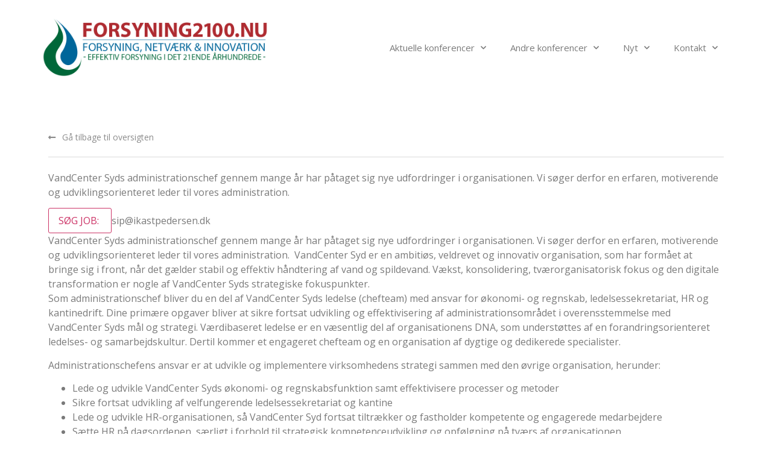

--- FILE ---
content_type: text/html; charset=UTF-8
request_url: https://forsyning2100.nu/ledelse-udvikling-effektivisering/
body_size: 12831
content:
<!doctype html>
<html lang="en-US">
<head>
<meta charset="UTF-8">
<meta name="viewport" content="width=device-width, initial-scale=1">
<link rel="profile" href="http://gmpg.org/xfn/11">
<meta name='robots' content='index, follow, max-image-preview:large, max-snippet:-1, max-video-preview:-1' />
<!-- This site is optimized with the Yoast SEO plugin v20.13 - https://yoast.com/wordpress/plugins/seo/ -->
<title>Ledelse - udvikling - effektivisering - Forsyning2100</title>
<link rel="canonical" href="https://forsyning2100.nu/ledelse-udvikling-effektivisering/" />
<meta property="og:locale" content="en_US" />
<meta property="og:type" content="article" />
<meta property="og:title" content="Ledelse - udvikling - effektivisering - Forsyning2100" />
<meta property="og:description" content="VandCenter Syds administrationschef gennem mange år har påtaget sig nye udfordringer i organisationen. Vi søger derfor en erfaren, motiverende og udviklingsorienteret leder til vores administration. SØG JOB: sip@ikastpedersen.dk VandCenter Syds administrationschef gennem mange år har påtaget sig nye udfordringer i organisationen. Vi søger derfor en erfaren, motiverende og udviklingsorienteret leder til vores administration.  VandCenter Syd er [&hellip;]" />
<meta property="og:url" content="https://forsyning2100.nu/ledelse-udvikling-effektivisering/" />
<meta property="og:site_name" content="Forsyning2100" />
<meta property="article:published_time" content="2019-04-07T14:44:52+00:00" />
<meta property="og:image" content="https://forsyning2100.nu/wp-content/uploads/2019/04/water-839590__340.jpg" />
<meta property="og:image:width" content="513" />
<meta property="og:image:height" content="340" />
<meta property="og:image:type" content="image/jpeg" />
<meta name="author" content="ken@forsyning2100.nu" />
<meta name="twitter:card" content="summary_large_image" />
<meta name="twitter:label1" content="Written by" />
<meta name="twitter:data1" content="ken@forsyning2100.nu" />
<meta name="twitter:label2" content="Est. reading time" />
<meta name="twitter:data2" content="3 minutes" />
<script type="application/ld+json" class="yoast-schema-graph">{"@context":"https://schema.org","@graph":[{"@type":"WebPage","@id":"https://forsyning2100.nu/ledelse-udvikling-effektivisering/","url":"https://forsyning2100.nu/ledelse-udvikling-effektivisering/","name":"Ledelse - udvikling - effektivisering - Forsyning2100","isPartOf":{"@id":"https://forsyning2100.nu/#website"},"primaryImageOfPage":{"@id":"https://forsyning2100.nu/ledelse-udvikling-effektivisering/#primaryimage"},"image":{"@id":"https://forsyning2100.nu/ledelse-udvikling-effektivisering/#primaryimage"},"thumbnailUrl":"https://forsyning2100.nu/wp-content/uploads/2019/04/water-839590__340.jpg","datePublished":"2019-04-07T14:44:52+00:00","dateModified":"2019-04-07T14:44:52+00:00","author":{"@id":"https://forsyning2100.nu/#/schema/person/ca80d0601d8541e52d032816ed6055ec"},"breadcrumb":{"@id":"https://forsyning2100.nu/ledelse-udvikling-effektivisering/#breadcrumb"},"inLanguage":"en-US","potentialAction":[{"@type":"ReadAction","target":["https://forsyning2100.nu/ledelse-udvikling-effektivisering/"]}]},{"@type":"ImageObject","inLanguage":"en-US","@id":"https://forsyning2100.nu/ledelse-udvikling-effektivisering/#primaryimage","url":"https://forsyning2100.nu/wp-content/uploads/2019/04/water-839590__340.jpg","contentUrl":"https://forsyning2100.nu/wp-content/uploads/2019/04/water-839590__340.jpg","width":513,"height":340},{"@type":"BreadcrumbList","@id":"https://forsyning2100.nu/ledelse-udvikling-effektivisering/#breadcrumb","itemListElement":[{"@type":"ListItem","position":1,"name":"Home","item":"https://forsyning2100.nu/"},{"@type":"ListItem","position":2,"name":"Ledelse &#8211; udvikling &#8211; effektivisering"}]},{"@type":"WebSite","@id":"https://forsyning2100.nu/#website","url":"https://forsyning2100.nu/","name":"Forsyning2100","description":"Forsyning, netværk &amp; innovation","potentialAction":[{"@type":"SearchAction","target":{"@type":"EntryPoint","urlTemplate":"https://forsyning2100.nu/?s={search_term_string}"},"query-input":"required name=search_term_string"}],"inLanguage":"en-US"},{"@type":"Person","@id":"https://forsyning2100.nu/#/schema/person/ca80d0601d8541e52d032816ed6055ec","name":"ken@forsyning2100.nu","image":{"@type":"ImageObject","inLanguage":"en-US","@id":"https://forsyning2100.nu/#/schema/person/image/","url":"https://secure.gravatar.com/avatar/?s=96&d=mm&r=g","contentUrl":"https://secure.gravatar.com/avatar/?s=96&d=mm&r=g","caption":"ken@forsyning2100.nu"},"url":"https://forsyning2100.nu/author/kengreatly-dk/"}]}</script>
<!-- / Yoast SEO plugin. -->
<link rel="alternate" type="application/rss+xml" title="Forsyning2100 &raquo; Feed" href="https://forsyning2100.nu/feed/" />
<link rel="alternate" type="application/rss+xml" title="Forsyning2100 &raquo; Comments Feed" href="https://forsyning2100.nu/comments/feed/" />
<script type="text/javascript">
window._wpemojiSettings = {"baseUrl":"https:\/\/s.w.org\/images\/core\/emoji\/14.0.0\/72x72\/","ext":".png","svgUrl":"https:\/\/s.w.org\/images\/core\/emoji\/14.0.0\/svg\/","svgExt":".svg","source":{"concatemoji":"https:\/\/forsyning2100.nu\/wp-includes\/js\/wp-emoji-release.min.js?ver=6.3.5"}};
/*! This file is auto-generated */
!function(i,n){var o,s,e;function c(e){try{var t={supportTests:e,timestamp:(new Date).valueOf()};sessionStorage.setItem(o,JSON.stringify(t))}catch(e){}}function p(e,t,n){e.clearRect(0,0,e.canvas.width,e.canvas.height),e.fillText(t,0,0);var t=new Uint32Array(e.getImageData(0,0,e.canvas.width,e.canvas.height).data),r=(e.clearRect(0,0,e.canvas.width,e.canvas.height),e.fillText(n,0,0),new Uint32Array(e.getImageData(0,0,e.canvas.width,e.canvas.height).data));return t.every(function(e,t){return e===r[t]})}function u(e,t,n){switch(t){case"flag":return n(e,"\ud83c\udff3\ufe0f\u200d\u26a7\ufe0f","\ud83c\udff3\ufe0f\u200b\u26a7\ufe0f")?!1:!n(e,"\ud83c\uddfa\ud83c\uddf3","\ud83c\uddfa\u200b\ud83c\uddf3")&&!n(e,"\ud83c\udff4\udb40\udc67\udb40\udc62\udb40\udc65\udb40\udc6e\udb40\udc67\udb40\udc7f","\ud83c\udff4\u200b\udb40\udc67\u200b\udb40\udc62\u200b\udb40\udc65\u200b\udb40\udc6e\u200b\udb40\udc67\u200b\udb40\udc7f");case"emoji":return!n(e,"\ud83e\udef1\ud83c\udffb\u200d\ud83e\udef2\ud83c\udfff","\ud83e\udef1\ud83c\udffb\u200b\ud83e\udef2\ud83c\udfff")}return!1}function f(e,t,n){var r="undefined"!=typeof WorkerGlobalScope&&self instanceof WorkerGlobalScope?new OffscreenCanvas(300,150):i.createElement("canvas"),a=r.getContext("2d",{willReadFrequently:!0}),o=(a.textBaseline="top",a.font="600 32px Arial",{});return e.forEach(function(e){o[e]=t(a,e,n)}),o}function t(e){var t=i.createElement("script");t.src=e,t.defer=!0,i.head.appendChild(t)}"undefined"!=typeof Promise&&(o="wpEmojiSettingsSupports",s=["flag","emoji"],n.supports={everything:!0,everythingExceptFlag:!0},e=new Promise(function(e){i.addEventListener("DOMContentLoaded",e,{once:!0})}),new Promise(function(t){var n=function(){try{var e=JSON.parse(sessionStorage.getItem(o));if("object"==typeof e&&"number"==typeof e.timestamp&&(new Date).valueOf()<e.timestamp+604800&&"object"==typeof e.supportTests)return e.supportTests}catch(e){}return null}();if(!n){if("undefined"!=typeof Worker&&"undefined"!=typeof OffscreenCanvas&&"undefined"!=typeof URL&&URL.createObjectURL&&"undefined"!=typeof Blob)try{var e="postMessage("+f.toString()+"("+[JSON.stringify(s),u.toString(),p.toString()].join(",")+"));",r=new Blob([e],{type:"text/javascript"}),a=new Worker(URL.createObjectURL(r),{name:"wpTestEmojiSupports"});return void(a.onmessage=function(e){c(n=e.data),a.terminate(),t(n)})}catch(e){}c(n=f(s,u,p))}t(n)}).then(function(e){for(var t in e)n.supports[t]=e[t],n.supports.everything=n.supports.everything&&n.supports[t],"flag"!==t&&(n.supports.everythingExceptFlag=n.supports.everythingExceptFlag&&n.supports[t]);n.supports.everythingExceptFlag=n.supports.everythingExceptFlag&&!n.supports.flag,n.DOMReady=!1,n.readyCallback=function(){n.DOMReady=!0}}).then(function(){return e}).then(function(){var e;n.supports.everything||(n.readyCallback(),(e=n.source||{}).concatemoji?t(e.concatemoji):e.wpemoji&&e.twemoji&&(t(e.twemoji),t(e.wpemoji)))}))}((window,document),window._wpemojiSettings);
</script>
<style type="text/css">
img.wp-smiley,
img.emoji {
display: inline !important;
border: none !important;
box-shadow: none !important;
height: 1em !important;
width: 1em !important;
margin: 0 0.07em !important;
vertical-align: -0.1em !important;
background: none !important;
padding: 0 !important;
}
</style>
<link rel='stylesheet' id='wp-block-library-css' href='//forsyning2100.nu/wp-content/cache/wpfc-minified/8n9w7wq9/bq01h.css' type='text/css' media='all' />
<style id='classic-theme-styles-inline-css' type='text/css'>
/*! This file is auto-generated */
.wp-block-button__link{color:#fff;background-color:#32373c;border-radius:9999px;box-shadow:none;text-decoration:none;padding:calc(.667em + 2px) calc(1.333em + 2px);font-size:1.125em}.wp-block-file__button{background:#32373c;color:#fff;text-decoration:none}
</style>
<style id='global-styles-inline-css' type='text/css'>
body{--wp--preset--color--black: #000000;--wp--preset--color--cyan-bluish-gray: #abb8c3;--wp--preset--color--white: #ffffff;--wp--preset--color--pale-pink: #f78da7;--wp--preset--color--vivid-red: #cf2e2e;--wp--preset--color--luminous-vivid-orange: #ff6900;--wp--preset--color--luminous-vivid-amber: #fcb900;--wp--preset--color--light-green-cyan: #7bdcb5;--wp--preset--color--vivid-green-cyan: #00d084;--wp--preset--color--pale-cyan-blue: #8ed1fc;--wp--preset--color--vivid-cyan-blue: #0693e3;--wp--preset--color--vivid-purple: #9b51e0;--wp--preset--gradient--vivid-cyan-blue-to-vivid-purple: linear-gradient(135deg,rgba(6,147,227,1) 0%,rgb(155,81,224) 100%);--wp--preset--gradient--light-green-cyan-to-vivid-green-cyan: linear-gradient(135deg,rgb(122,220,180) 0%,rgb(0,208,130) 100%);--wp--preset--gradient--luminous-vivid-amber-to-luminous-vivid-orange: linear-gradient(135deg,rgba(252,185,0,1) 0%,rgba(255,105,0,1) 100%);--wp--preset--gradient--luminous-vivid-orange-to-vivid-red: linear-gradient(135deg,rgba(255,105,0,1) 0%,rgb(207,46,46) 100%);--wp--preset--gradient--very-light-gray-to-cyan-bluish-gray: linear-gradient(135deg,rgb(238,238,238) 0%,rgb(169,184,195) 100%);--wp--preset--gradient--cool-to-warm-spectrum: linear-gradient(135deg,rgb(74,234,220) 0%,rgb(151,120,209) 20%,rgb(207,42,186) 40%,rgb(238,44,130) 60%,rgb(251,105,98) 80%,rgb(254,248,76) 100%);--wp--preset--gradient--blush-light-purple: linear-gradient(135deg,rgb(255,206,236) 0%,rgb(152,150,240) 100%);--wp--preset--gradient--blush-bordeaux: linear-gradient(135deg,rgb(254,205,165) 0%,rgb(254,45,45) 50%,rgb(107,0,62) 100%);--wp--preset--gradient--luminous-dusk: linear-gradient(135deg,rgb(255,203,112) 0%,rgb(199,81,192) 50%,rgb(65,88,208) 100%);--wp--preset--gradient--pale-ocean: linear-gradient(135deg,rgb(255,245,203) 0%,rgb(182,227,212) 50%,rgb(51,167,181) 100%);--wp--preset--gradient--electric-grass: linear-gradient(135deg,rgb(202,248,128) 0%,rgb(113,206,126) 100%);--wp--preset--gradient--midnight: linear-gradient(135deg,rgb(2,3,129) 0%,rgb(40,116,252) 100%);--wp--preset--font-size--small: 13px;--wp--preset--font-size--medium: 20px;--wp--preset--font-size--large: 36px;--wp--preset--font-size--x-large: 42px;--wp--preset--spacing--20: 0.44rem;--wp--preset--spacing--30: 0.67rem;--wp--preset--spacing--40: 1rem;--wp--preset--spacing--50: 1.5rem;--wp--preset--spacing--60: 2.25rem;--wp--preset--spacing--70: 3.38rem;--wp--preset--spacing--80: 5.06rem;--wp--preset--shadow--natural: 6px 6px 9px rgba(0, 0, 0, 0.2);--wp--preset--shadow--deep: 12px 12px 50px rgba(0, 0, 0, 0.4);--wp--preset--shadow--sharp: 6px 6px 0px rgba(0, 0, 0, 0.2);--wp--preset--shadow--outlined: 6px 6px 0px -3px rgba(255, 255, 255, 1), 6px 6px rgba(0, 0, 0, 1);--wp--preset--shadow--crisp: 6px 6px 0px rgba(0, 0, 0, 1);}:where(.is-layout-flex){gap: 0.5em;}:where(.is-layout-grid){gap: 0.5em;}body .is-layout-flow > .alignleft{float: left;margin-inline-start: 0;margin-inline-end: 2em;}body .is-layout-flow > .alignright{float: right;margin-inline-start: 2em;margin-inline-end: 0;}body .is-layout-flow > .aligncenter{margin-left: auto !important;margin-right: auto !important;}body .is-layout-constrained > .alignleft{float: left;margin-inline-start: 0;margin-inline-end: 2em;}body .is-layout-constrained > .alignright{float: right;margin-inline-start: 2em;margin-inline-end: 0;}body .is-layout-constrained > .aligncenter{margin-left: auto !important;margin-right: auto !important;}body .is-layout-constrained > :where(:not(.alignleft):not(.alignright):not(.alignfull)){max-width: var(--wp--style--global--content-size);margin-left: auto !important;margin-right: auto !important;}body .is-layout-constrained > .alignwide{max-width: var(--wp--style--global--wide-size);}body .is-layout-flex{display: flex;}body .is-layout-flex{flex-wrap: wrap;align-items: center;}body .is-layout-flex > *{margin: 0;}body .is-layout-grid{display: grid;}body .is-layout-grid > *{margin: 0;}:where(.wp-block-columns.is-layout-flex){gap: 2em;}:where(.wp-block-columns.is-layout-grid){gap: 2em;}:where(.wp-block-post-template.is-layout-flex){gap: 1.25em;}:where(.wp-block-post-template.is-layout-grid){gap: 1.25em;}.has-black-color{color: var(--wp--preset--color--black) !important;}.has-cyan-bluish-gray-color{color: var(--wp--preset--color--cyan-bluish-gray) !important;}.has-white-color{color: var(--wp--preset--color--white) !important;}.has-pale-pink-color{color: var(--wp--preset--color--pale-pink) !important;}.has-vivid-red-color{color: var(--wp--preset--color--vivid-red) !important;}.has-luminous-vivid-orange-color{color: var(--wp--preset--color--luminous-vivid-orange) !important;}.has-luminous-vivid-amber-color{color: var(--wp--preset--color--luminous-vivid-amber) !important;}.has-light-green-cyan-color{color: var(--wp--preset--color--light-green-cyan) !important;}.has-vivid-green-cyan-color{color: var(--wp--preset--color--vivid-green-cyan) !important;}.has-pale-cyan-blue-color{color: var(--wp--preset--color--pale-cyan-blue) !important;}.has-vivid-cyan-blue-color{color: var(--wp--preset--color--vivid-cyan-blue) !important;}.has-vivid-purple-color{color: var(--wp--preset--color--vivid-purple) !important;}.has-black-background-color{background-color: var(--wp--preset--color--black) !important;}.has-cyan-bluish-gray-background-color{background-color: var(--wp--preset--color--cyan-bluish-gray) !important;}.has-white-background-color{background-color: var(--wp--preset--color--white) !important;}.has-pale-pink-background-color{background-color: var(--wp--preset--color--pale-pink) !important;}.has-vivid-red-background-color{background-color: var(--wp--preset--color--vivid-red) !important;}.has-luminous-vivid-orange-background-color{background-color: var(--wp--preset--color--luminous-vivid-orange) !important;}.has-luminous-vivid-amber-background-color{background-color: var(--wp--preset--color--luminous-vivid-amber) !important;}.has-light-green-cyan-background-color{background-color: var(--wp--preset--color--light-green-cyan) !important;}.has-vivid-green-cyan-background-color{background-color: var(--wp--preset--color--vivid-green-cyan) !important;}.has-pale-cyan-blue-background-color{background-color: var(--wp--preset--color--pale-cyan-blue) !important;}.has-vivid-cyan-blue-background-color{background-color: var(--wp--preset--color--vivid-cyan-blue) !important;}.has-vivid-purple-background-color{background-color: var(--wp--preset--color--vivid-purple) !important;}.has-black-border-color{border-color: var(--wp--preset--color--black) !important;}.has-cyan-bluish-gray-border-color{border-color: var(--wp--preset--color--cyan-bluish-gray) !important;}.has-white-border-color{border-color: var(--wp--preset--color--white) !important;}.has-pale-pink-border-color{border-color: var(--wp--preset--color--pale-pink) !important;}.has-vivid-red-border-color{border-color: var(--wp--preset--color--vivid-red) !important;}.has-luminous-vivid-orange-border-color{border-color: var(--wp--preset--color--luminous-vivid-orange) !important;}.has-luminous-vivid-amber-border-color{border-color: var(--wp--preset--color--luminous-vivid-amber) !important;}.has-light-green-cyan-border-color{border-color: var(--wp--preset--color--light-green-cyan) !important;}.has-vivid-green-cyan-border-color{border-color: var(--wp--preset--color--vivid-green-cyan) !important;}.has-pale-cyan-blue-border-color{border-color: var(--wp--preset--color--pale-cyan-blue) !important;}.has-vivid-cyan-blue-border-color{border-color: var(--wp--preset--color--vivid-cyan-blue) !important;}.has-vivid-purple-border-color{border-color: var(--wp--preset--color--vivid-purple) !important;}.has-vivid-cyan-blue-to-vivid-purple-gradient-background{background: var(--wp--preset--gradient--vivid-cyan-blue-to-vivid-purple) !important;}.has-light-green-cyan-to-vivid-green-cyan-gradient-background{background: var(--wp--preset--gradient--light-green-cyan-to-vivid-green-cyan) !important;}.has-luminous-vivid-amber-to-luminous-vivid-orange-gradient-background{background: var(--wp--preset--gradient--luminous-vivid-amber-to-luminous-vivid-orange) !important;}.has-luminous-vivid-orange-to-vivid-red-gradient-background{background: var(--wp--preset--gradient--luminous-vivid-orange-to-vivid-red) !important;}.has-very-light-gray-to-cyan-bluish-gray-gradient-background{background: var(--wp--preset--gradient--very-light-gray-to-cyan-bluish-gray) !important;}.has-cool-to-warm-spectrum-gradient-background{background: var(--wp--preset--gradient--cool-to-warm-spectrum) !important;}.has-blush-light-purple-gradient-background{background: var(--wp--preset--gradient--blush-light-purple) !important;}.has-blush-bordeaux-gradient-background{background: var(--wp--preset--gradient--blush-bordeaux) !important;}.has-luminous-dusk-gradient-background{background: var(--wp--preset--gradient--luminous-dusk) !important;}.has-pale-ocean-gradient-background{background: var(--wp--preset--gradient--pale-ocean) !important;}.has-electric-grass-gradient-background{background: var(--wp--preset--gradient--electric-grass) !important;}.has-midnight-gradient-background{background: var(--wp--preset--gradient--midnight) !important;}.has-small-font-size{font-size: var(--wp--preset--font-size--small) !important;}.has-medium-font-size{font-size: var(--wp--preset--font-size--medium) !important;}.has-large-font-size{font-size: var(--wp--preset--font-size--large) !important;}.has-x-large-font-size{font-size: var(--wp--preset--font-size--x-large) !important;}
.wp-block-navigation a:where(:not(.wp-element-button)){color: inherit;}
:where(.wp-block-post-template.is-layout-flex){gap: 1.25em;}:where(.wp-block-post-template.is-layout-grid){gap: 1.25em;}
:where(.wp-block-columns.is-layout-flex){gap: 2em;}:where(.wp-block-columns.is-layout-grid){gap: 2em;}
.wp-block-pullquote{font-size: 1.5em;line-height: 1.6;}
</style>
<link rel='stylesheet' id='hello-elementor-css' href='//forsyning2100.nu/wp-content/cache/wpfc-minified/nk1qp3i/bq01h.css' type='text/css' media='all' />
<link rel='stylesheet' id='hello-elementor-theme-style-css' href='//forsyning2100.nu/wp-content/cache/wpfc-minified/2pmdeemv/bq01h.css' type='text/css' media='all' />
<link rel='stylesheet' id='elementor-icons-css' href='//forsyning2100.nu/wp-content/cache/wpfc-minified/e5af9fr0/bq01h.css' type='text/css' media='all' />
<link rel='stylesheet' id='elementor-frontend-css' href='//forsyning2100.nu/wp-content/cache/wpfc-minified/9kmai2n5/bq01h.css' type='text/css' media='all' />
<link rel='stylesheet' id='swiper-css' href='//forsyning2100.nu/wp-content/cache/wpfc-minified/er7dz1yx/bq01h.css' type='text/css' media='all' />
<link rel='stylesheet' id='elementor-post-10-css' href='https://forsyning2100.nu/wp-content/uploads/elementor/css/post-10.css?ver=1717704304' type='text/css' media='all' />
<link rel='stylesheet' id='elementor-pro-css' href='//forsyning2100.nu/wp-content/cache/wpfc-minified/2c7tt6qu/bq01h.css' type='text/css' media='all' />
<link rel='stylesheet' id='elementor-global-css' href='//forsyning2100.nu/wp-content/cache/wpfc-minified/7abk363k/bq01h.css' type='text/css' media='all' />
<link rel='stylesheet' id='elementor-post-9-css' href='https://forsyning2100.nu/wp-content/uploads/elementor/css/post-9.css?ver=1695961043' type='text/css' media='all' />
<link rel='stylesheet' id='elementor-post-53-css' href='https://forsyning2100.nu/wp-content/uploads/elementor/css/post-53.css?ver=1717708899' type='text/css' media='all' />
<link rel='stylesheet' id='elementor-post-3717-css' href='https://forsyning2100.nu/wp-content/uploads/elementor/css/post-3717.css?ver=1695961240' type='text/css' media='all' />
<link rel='stylesheet' id='elementor-post-3666-css' href='https://forsyning2100.nu/wp-content/uploads/elementor/css/post-3666.css?ver=1695961043' type='text/css' media='all' />
<link rel='stylesheet' id='ecs-styles-css' href='//forsyning2100.nu/wp-content/cache/wpfc-minified/kxwyyskb/bq01h.css' type='text/css' media='all' />
<link rel='stylesheet' id='google-fonts-1-css' href='https://fonts.googleapis.com/css?family=Roboto%3A100%2C100italic%2C200%2C200italic%2C300%2C300italic%2C400%2C400italic%2C500%2C500italic%2C600%2C600italic%2C700%2C700italic%2C800%2C800italic%2C900%2C900italic%7CRoboto+Slab%3A100%2C100italic%2C200%2C200italic%2C300%2C300italic%2C400%2C400italic%2C500%2C500italic%2C600%2C600italic%2C700%2C700italic%2C800%2C800italic%2C900%2C900italic%7COpen+Sans%3A100%2C100italic%2C200%2C200italic%2C300%2C300italic%2C400%2C400italic%2C500%2C500italic%2C600%2C600italic%2C700%2C700italic%2C800%2C800italic%2C900%2C900italic&#038;display=auto&#038;ver=6.3.5' type='text/css' media='all' />
<link rel='stylesheet' id='elementor-icons-shared-0-css' href='//forsyning2100.nu/wp-content/cache/wpfc-minified/jmwdid86/bq01h.css' type='text/css' media='all' />
<link rel='stylesheet' id='elementor-icons-fa-solid-css' href='//forsyning2100.nu/wp-content/cache/wpfc-minified/2miq07s/bq01h.css' type='text/css' media='all' />
<link rel='stylesheet' id='elementor-icons-fa-brands-css' href='//forsyning2100.nu/wp-content/cache/wpfc-minified/23g2khp2/bq01h.css' type='text/css' media='all' />
<link rel="preconnect" href="https://fonts.gstatic.com/" crossorigin><script type='text/javascript' src='https://forsyning2100.nu/wp-includes/js/jquery/jquery.min.js?ver=3.7.0' id='jquery-core-js'></script>
<script type='text/javascript' src='https://forsyning2100.nu/wp-includes/js/jquery/jquery-migrate.min.js?ver=3.4.1' id='jquery-migrate-js'></script>
<script type='text/javascript' id='ecs_ajax_load-js-extra'>
/* <![CDATA[ */
var ecs_ajax_params = {"ajaxurl":"https:\/\/forsyning2100.nu\/wp-admin\/admin-ajax.php","posts":"{\"page\":0,\"name\":\"ledelse-udvikling-effektivisering\",\"error\":\"\",\"m\":\"\",\"p\":0,\"post_parent\":\"\",\"subpost\":\"\",\"subpost_id\":\"\",\"attachment\":\"\",\"attachment_id\":0,\"pagename\":\"\",\"page_id\":0,\"second\":\"\",\"minute\":\"\",\"hour\":\"\",\"day\":0,\"monthnum\":0,\"year\":0,\"w\":0,\"category_name\":\"\",\"tag\":\"\",\"cat\":\"\",\"tag_id\":\"\",\"author\":\"\",\"author_name\":\"\",\"feed\":\"\",\"tb\":\"\",\"paged\":0,\"meta_key\":\"\",\"meta_value\":\"\",\"preview\":\"\",\"s\":\"\",\"sentence\":\"\",\"title\":\"\",\"fields\":\"\",\"menu_order\":\"\",\"embed\":\"\",\"category__in\":[],\"category__not_in\":[],\"category__and\":[],\"post__in\":[],\"post__not_in\":[],\"post_name__in\":[],\"tag__in\":[],\"tag__not_in\":[],\"tag__and\":[],\"tag_slug__in\":[],\"tag_slug__and\":[],\"post_parent__in\":[],\"post_parent__not_in\":[],\"author__in\":[],\"author__not_in\":[],\"search_columns\":[],\"post_type\":[\"post\",\"page\",\"e-landing-page\"],\"ignore_sticky_posts\":false,\"suppress_filters\":false,\"cache_results\":true,\"update_post_term_cache\":true,\"update_menu_item_cache\":false,\"lazy_load_term_meta\":true,\"update_post_meta_cache\":true,\"posts_per_page\":10,\"nopaging\":false,\"comments_per_page\":\"50\",\"no_found_rows\":false,\"order\":\"DESC\"}"};
/* ]]> */
</script>
<script type='text/javascript' src='https://forsyning2100.nu/wp-content/plugins/ele-custom-skin/assets/js/ecs_ajax_pagination.js?ver=3.1.7' id='ecs_ajax_load-js'></script>
<script type='text/javascript' src='https://forsyning2100.nu/wp-content/plugins/ele-custom-skin/assets/js/ecs.js?ver=3.1.7' id='ecs-script-js'></script>
<link rel="https://api.w.org/" href="https://forsyning2100.nu/wp-json/" /><link rel="alternate" type="application/json" href="https://forsyning2100.nu/wp-json/wp/v2/posts/2352" /><link rel="EditURI" type="application/rsd+xml" title="RSD" href="https://forsyning2100.nu/xmlrpc.php?rsd" />
<meta name="generator" content="WordPress 6.3.5" />
<link rel='shortlink' href='https://forsyning2100.nu/?p=2352' />
<link rel="alternate" type="application/json+oembed" href="https://forsyning2100.nu/wp-json/oembed/1.0/embed?url=https%3A%2F%2Fforsyning2100.nu%2Fledelse-udvikling-effektivisering%2F" />
<link rel="alternate" type="text/xml+oembed" href="https://forsyning2100.nu/wp-json/oembed/1.0/embed?url=https%3A%2F%2Fforsyning2100.nu%2Fledelse-udvikling-effektivisering%2F&#038;format=xml" />
<style> .ppw-ppf-input-container { background-color: !important; padding: px!important; border-radius: px!important; } .ppw-ppf-input-container div.ppw-ppf-headline { font-size: px!important; font-weight: !important; color: !important; } .ppw-ppf-input-container div.ppw-ppf-desc { font-size: px!important; font-weight: !important; color: !important; } .ppw-ppf-input-container label.ppw-pwd-label { font-size: px!important; font-weight: !important; color: !important; } div.ppwp-wrong-pw-error { font-size: px!important; font-weight: !important; color: #dc3232!important; background: !important; } .ppw-ppf-input-container input[type='submit'] { color: !important; background: !important; } .ppw-ppf-input-container input[type='submit']:hover { color: !important; background: !important; } .ppw-ppf-desc-below { font-size: px!important; font-weight: !important; color: !important; } </style>  <style> .ppw-form { background-color: !important; padding: px!important; border-radius: px!important; } .ppw-headline.ppw-pcp-pf-headline { font-size: px!important; font-weight: !important; color: !important; } .ppw-description.ppw-pcp-pf-desc { font-size: px!important; font-weight: !important; color: !important; } .ppw-pcp-pf-desc-above-btn { display: block; } .ppw-pcp-pf-desc-below-form { font-size: px!important; font-weight: !important; color: !important; } .ppw-input label.ppw-pcp-password-label { font-size: px!important; font-weight: !important; color: !important; } .ppw-form input[type='submit'] { color: !important; background: !important; } .ppw-form input[type='submit']:hover { color: !important; background: !important; } div.ppw-error.ppw-pcp-pf-error-msg { font-size: px!important; font-weight: !important; color: #dc3232!important; background: !important; } </style> <meta name="generator" content="Elementor 3.15.2; features: e_dom_optimization, e_optimized_assets_loading, additional_custom_breakpoints; settings: css_print_method-external, google_font-enabled, font_display-auto">
<link rel="icon" href="https://forsyning2100.nu/wp-content/uploads/2020/10/cropped-forsyning-tag-32x32.png" sizes="32x32" />
<link rel="icon" href="https://forsyning2100.nu/wp-content/uploads/2020/10/cropped-forsyning-tag-192x192.png" sizes="192x192" />
<link rel="apple-touch-icon" href="https://forsyning2100.nu/wp-content/uploads/2020/10/cropped-forsyning-tag-180x180.png" />
<meta name="msapplication-TileImage" content="https://forsyning2100.nu/wp-content/uploads/2020/10/cropped-forsyning-tag-270x270.png" />
<style id="wpforms-css-vars-root">
:root {
--wpforms-field-border-radius: 3px;
--wpforms-field-background-color: #ffffff;
--wpforms-field-border-color: rgba( 0, 0, 0, 0.25 );
--wpforms-field-text-color: rgba( 0, 0, 0, 0.7 );
--wpforms-label-color: rgba( 0, 0, 0, 0.85 );
--wpforms-label-sublabel-color: rgba( 0, 0, 0, 0.55 );
--wpforms-label-error-color: #d63637;
--wpforms-button-border-radius: 3px;
--wpforms-button-background-color: #066aab;
--wpforms-button-text-color: #ffffff;
--wpforms-field-size-input-height: 43px;
--wpforms-field-size-input-spacing: 15px;
--wpforms-field-size-font-size: 16px;
--wpforms-field-size-line-height: 19px;
--wpforms-field-size-padding-h: 14px;
--wpforms-field-size-checkbox-size: 16px;
--wpforms-field-size-sublabel-spacing: 5px;
--wpforms-field-size-icon-size: 1;
--wpforms-label-size-font-size: 16px;
--wpforms-label-size-line-height: 19px;
--wpforms-label-size-sublabel-font-size: 14px;
--wpforms-label-size-sublabel-line-height: 17px;
--wpforms-button-size-font-size: 17px;
--wpforms-button-size-height: 41px;
--wpforms-button-size-padding-h: 15px;
--wpforms-button-size-margin-top: 10px;
}
</style></head>
<body class="post-template-default single single-post postid-2352 single-format-standard elementor-default elementor-kit-10 elementor-page-3717">
<div data-elementor-type="header" data-elementor-id="9" class="elementor elementor-9 elementor-location-header" data-elementor-post-type="elementor_library">
<section class="elementor-section elementor-top-section elementor-element elementor-element-7b6a384 elementor-section-boxed elementor-section-height-default elementor-section-height-default" data-id="7b6a384" data-element_type="section">
<div class="elementor-container elementor-column-gap-default">
<div class="elementor-column elementor-col-100 elementor-top-column elementor-element elementor-element-56bb34a" data-id="56bb34a" data-element_type="column">
<div class="elementor-widget-wrap elementor-element-populated">
<div class="elementor-element elementor-element-610e289 elementor-widget elementor-widget-spacer" data-id="610e289" data-element_type="widget" data-widget_type="spacer.default">
<div class="elementor-widget-container">
<div class="elementor-spacer">
<div class="elementor-spacer-inner"></div>
</div>
</div>
</div>
</div>
</div>
</div>
</section>
<header class="elementor-section elementor-top-section elementor-element elementor-element-32354dd elementor-section-content-middle elementor-section-height-min-height elementor-section-boxed elementor-section-height-default elementor-section-items-middle" data-id="32354dd" data-element_type="section">
<div class="elementor-container elementor-column-gap-no">
<div class="elementor-column elementor-col-50 elementor-top-column elementor-element elementor-element-49faacb8" data-id="49faacb8" data-element_type="column">
<div class="elementor-widget-wrap elementor-element-populated">
<div class="elementor-element elementor-element-b04c97e elementor-widget elementor-widget-image" data-id="b04c97e" data-element_type="widget" data-widget_type="image.default">
<div class="elementor-widget-container">
<a href="https://forsyning2100.nu">
<img width="800" height="206" src="https://forsyning2100.nu/wp-content/uploads/2020/08/forsyning2100-logo.png" class="attachment-large size-large wp-image-24" alt="" srcset="https://forsyning2100.nu/wp-content/uploads/2020/08/forsyning2100-logo.png 868w, https://forsyning2100.nu/wp-content/uploads/2020/08/forsyning2100-logo-300x77.png 300w, https://forsyning2100.nu/wp-content/uploads/2020/08/forsyning2100-logo-768x198.png 768w" sizes="(max-width: 800px) 100vw, 800px" />								</a>
</div>
</div>
</div>
</div>
<div class="elementor-column elementor-col-50 elementor-top-column elementor-element elementor-element-2753439" data-id="2753439" data-element_type="column">
<div class="elementor-widget-wrap elementor-element-populated">
<div class="elementor-element elementor-element-7427504 elementor-hidden-desktop elementor-view-default elementor-widget elementor-widget-icon" data-id="7427504" data-element_type="widget" data-widget_type="icon.default">
<div class="elementor-widget-container">
<div class="elementor-icon-wrapper">
<a class="elementor-icon" href="#elementor-action%3Aaction%3Dpopup%3Aopen%26settings%3DeyJpZCI6IjM2NjYiLCJ0b2dnbGUiOmZhbHNlfQ%3D%3D">
<i aria-hidden="true" class="fas fa-bars"></i>			</a>
</div>
</div>
</div>
<div class="elementor-element elementor-element-576669c elementor-nav-menu__align-right elementor-hidden-tablet elementor-hidden-phone elementor-nav-menu--dropdown-tablet elementor-nav-menu__text-align-aside elementor-widget elementor-widget-nav-menu" data-id="576669c" data-element_type="widget" data-settings="{&quot;submenu_icon&quot;:{&quot;value&quot;:&quot;&lt;i class=\&quot;fas fa-chevron-down\&quot;&gt;&lt;\/i&gt;&quot;,&quot;library&quot;:&quot;fa-solid&quot;},&quot;layout&quot;:&quot;horizontal&quot;}" data-widget_type="nav-menu.default">
<div class="elementor-widget-container">
<nav class="elementor-nav-menu--main elementor-nav-menu__container elementor-nav-menu--layout-horizontal e--pointer-underline e--animation-grow">
<ul id="menu-1-576669c" class="elementor-nav-menu"><li class="menu-item menu-item-type-custom menu-item-object-custom menu-item-has-children menu-item-5027"><a href="#" class="elementor-item elementor-item-anchor">Aktuelle konferencer</a>
<ul class="sub-menu elementor-nav-menu--dropdown">
<li class="menu-item menu-item-type-custom menu-item-object-custom menu-item-5925"><a href="#" class="elementor-sub-item elementor-item-anchor">Info på vej</a></li>
</ul>
</li>
<li class="menu-item menu-item-type-custom menu-item-object-custom menu-item-has-children menu-item-5028"><a href="#" class="elementor-item elementor-item-anchor">Andre konferencer</a>
<ul class="sub-menu elementor-nav-menu--dropdown">
<li class="menu-item menu-item-type-post_type menu-item-object-page menu-item-5909"><a href="https://forsyning2100.nu/christiansborg-konferencen/" class="elementor-sub-item">Forsyningskonference &#8217;24</a></li>
<li class="menu-item menu-item-type-custom menu-item-object-custom menu-item-4985"><a target="_blank" rel="noopener" href="https://forsyning2100.nu/wp-content/uploads/2024/06/FINAL_ENERGIPOLITISK-ABNINGSDEBAT-2024-MAIL-.pdf" class="elementor-sub-item">Energipolitisk Åbningsdebat 2024</a></li>
</ul>
</li>
<li class="menu-item menu-item-type-post_type menu-item-object-page menu-item-has-children menu-item-397"><a href="https://forsyning2100.nu/nyheder/" class="elementor-item">Nyt</a>
<ul class="sub-menu elementor-nav-menu--dropdown">
<li class="menu-item menu-item-type-post_type menu-item-object-page menu-item-4368"><a href="https://forsyning2100.nu/nyheder/" class="elementor-sub-item">Nyheder</a></li>
<li class="menu-item menu-item-type-custom menu-item-object-custom menu-item-17"><a href="#" class="elementor-sub-item elementor-item-anchor">Effektive forsyninger (kommer senere)</a></li>
</ul>
</li>
<li class="menu-item menu-item-type-post_type menu-item-object-page menu-item-has-children menu-item-277"><a href="https://forsyning2100.nu/kontakt/" class="elementor-item">Kontakt</a>
<ul class="sub-menu elementor-nav-menu--dropdown">
<li class="menu-item menu-item-type-post_type menu-item-object-page menu-item-4366"><a href="https://forsyning2100.nu/om/" class="elementor-sub-item">Om Forsyning2100</a></li>
<li class="menu-item menu-item-type-post_type menu-item-object-page menu-item-4367"><a href="https://forsyning2100.nu/kontakt/" class="elementor-sub-item">Kontakt</a></li>
</ul>
</li>
</ul>			</nav>
<nav class="elementor-nav-menu--dropdown elementor-nav-menu__container" aria-hidden="true">
<ul id="menu-2-576669c" class="elementor-nav-menu"><li class="menu-item menu-item-type-custom menu-item-object-custom menu-item-has-children menu-item-5027"><a href="#" class="elementor-item elementor-item-anchor" tabindex="-1">Aktuelle konferencer</a>
<ul class="sub-menu elementor-nav-menu--dropdown">
<li class="menu-item menu-item-type-custom menu-item-object-custom menu-item-5925"><a href="#" class="elementor-sub-item elementor-item-anchor" tabindex="-1">Info på vej</a></li>
</ul>
</li>
<li class="menu-item menu-item-type-custom menu-item-object-custom menu-item-has-children menu-item-5028"><a href="#" class="elementor-item elementor-item-anchor" tabindex="-1">Andre konferencer</a>
<ul class="sub-menu elementor-nav-menu--dropdown">
<li class="menu-item menu-item-type-post_type menu-item-object-page menu-item-5909"><a href="https://forsyning2100.nu/christiansborg-konferencen/" class="elementor-sub-item" tabindex="-1">Forsyningskonference &#8217;24</a></li>
<li class="menu-item menu-item-type-custom menu-item-object-custom menu-item-4985"><a target="_blank" rel="noopener" href="https://forsyning2100.nu/wp-content/uploads/2024/06/FINAL_ENERGIPOLITISK-ABNINGSDEBAT-2024-MAIL-.pdf" class="elementor-sub-item" tabindex="-1">Energipolitisk Åbningsdebat 2024</a></li>
</ul>
</li>
<li class="menu-item menu-item-type-post_type menu-item-object-page menu-item-has-children menu-item-397"><a href="https://forsyning2100.nu/nyheder/" class="elementor-item" tabindex="-1">Nyt</a>
<ul class="sub-menu elementor-nav-menu--dropdown">
<li class="menu-item menu-item-type-post_type menu-item-object-page menu-item-4368"><a href="https://forsyning2100.nu/nyheder/" class="elementor-sub-item" tabindex="-1">Nyheder</a></li>
<li class="menu-item menu-item-type-custom menu-item-object-custom menu-item-17"><a href="#" class="elementor-sub-item elementor-item-anchor" tabindex="-1">Effektive forsyninger (kommer senere)</a></li>
</ul>
</li>
<li class="menu-item menu-item-type-post_type menu-item-object-page menu-item-has-children menu-item-277"><a href="https://forsyning2100.nu/kontakt/" class="elementor-item" tabindex="-1">Kontakt</a>
<ul class="sub-menu elementor-nav-menu--dropdown">
<li class="menu-item menu-item-type-post_type menu-item-object-page menu-item-4366"><a href="https://forsyning2100.nu/om/" class="elementor-sub-item" tabindex="-1">Om Forsyning2100</a></li>
<li class="menu-item menu-item-type-post_type menu-item-object-page menu-item-4367"><a href="https://forsyning2100.nu/kontakt/" class="elementor-sub-item" tabindex="-1">Kontakt</a></li>
</ul>
</li>
</ul>			</nav>
</div>
</div>
</div>
</div>
</div>
</header>
<section class="elementor-section elementor-top-section elementor-element elementor-element-f75f6c1 elementor-section-boxed elementor-section-height-default elementor-section-height-default" data-id="f75f6c1" data-element_type="section">
<div class="elementor-container elementor-column-gap-default">
<div class="elementor-column elementor-col-100 elementor-top-column elementor-element elementor-element-86c8484" data-id="86c8484" data-element_type="column">
<div class="elementor-widget-wrap elementor-element-populated">
<div class="elementor-element elementor-element-7fd2f41 elementor-widget elementor-widget-spacer" data-id="7fd2f41" data-element_type="widget" data-widget_type="spacer.default">
<div class="elementor-widget-container">
<div class="elementor-spacer">
<div class="elementor-spacer-inner"></div>
</div>
</div>
</div>
</div>
</div>
</div>
</section>
</div>
<div data-elementor-type="single-post" data-elementor-id="3717" class="elementor elementor-3717 elementor-location-single post-2352 post type-post status-publish format-standard has-post-thumbnail hentry category-jobboers" data-elementor-post-type="elementor_library">
<section class="elementor-section elementor-top-section elementor-element elementor-element-60bba89 elementor-section-boxed elementor-section-height-default elementor-section-height-default" data-id="60bba89" data-element_type="section">
<div class="elementor-container elementor-column-gap-default">
<div class="elementor-column elementor-col-100 elementor-top-column elementor-element elementor-element-68f026b" data-id="68f026b" data-element_type="column">
<div class="elementor-widget-wrap elementor-element-populated">
<div class="elementor-element elementor-element-513751e elementor-icon-list--layout-traditional elementor-list-item-link-full_width elementor-widget elementor-widget-icon-list" data-id="513751e" data-element_type="widget" data-widget_type="icon-list.default">
<div class="elementor-widget-container">
<ul class="elementor-icon-list-items">
<li class="elementor-icon-list-item">
<a href="https://forsyning2100.nu/nyheder/">
<span class="elementor-icon-list-icon">
<i aria-hidden="true" class="fas fa-long-arrow-alt-left"></i>						</span>
<span class="elementor-icon-list-text">Gå tilbage til oversigten</span>
</a>
</li>
</ul>
</div>
</div>
<div class="elementor-element elementor-element-eb44259 elementor-widget-divider--view-line elementor-widget elementor-widget-divider" data-id="eb44259" data-element_type="widget" data-widget_type="divider.default">
<div class="elementor-widget-container">
<div class="elementor-divider">
<span class="elementor-divider-separator">
</span>
</div>
</div>
</div>
</div>
</div>
</div>
</section>
<section class="elementor-section elementor-top-section elementor-element elementor-element-f4847d3 elementor-section-boxed elementor-section-height-default elementor-section-height-default" data-id="f4847d3" data-element_type="section">
<div class="elementor-container elementor-column-gap-default">
<div class="elementor-column elementor-col-100 elementor-top-column elementor-element elementor-element-7a6125e" data-id="7a6125e" data-element_type="column">
<div class="elementor-widget-wrap elementor-element-populated">
<div class="elementor-element elementor-element-55125db elementor-widget elementor-widget-theme-post-content" data-id="55125db" data-element_type="widget" data-widget_type="theme-post-content.default">
<div class="elementor-widget-container">
<p>VandCenter Syds administrationschef gennem mange år har påtaget sig nye udfordringer i organisationen. Vi søger derfor en erfaren, motiverende og udviklingsorienteret leder til vores administration.</p>
<div class="promotion-newsletter-signup"><button class="btn btn-default">SØG JOB: </button>sip@ikastpedersen.dk</div>
<div></div>
<div class="promotion-newsletter-signup">VandCenter Syds administrationschef gennem mange år har påtaget sig nye udfordringer i organisationen. Vi søger derfor en erfaren, motiverende og udviklingsorienteret leder til vores administration.  VandCenter Syd er en ambitiøs, veldrevet og innovativ organisation, som har formået at bringe sig i front, når det gælder stabil og effektiv håndtering af vand og spildevand. Vækst, konsolidering, tværorganisatorisk fokus og den digitale transformation er nogle af VandCenter Syds strategiske fokuspunkter.</div>
<p>Som administrationschef bliver du en del af VandCenter Syds ledelse (chefteam) med ansvar for økonomi- og regnskab, ledelsessekretariat, HR og kantinedrift. Dine primære opgaver bliver at sikre fortsat udvikling og effektivisering af administrationsområdet i overensstemmelse med VandCenter Syds mål og strategi. Værdibaseret ledelse er en væsentlig del af organisationens DNA, som understøttes af en forandringsorienteret ledelses- og samarbejdskultur. Dertil kommer et engageret chefteam og en organisation af dygtige og dedikerede specialister.</p>
<p>Administrationschefens ansvar er at udvikle og implementere virksomhedens strategi sammen med den øvrige organisation, herunder:</p>
<ul>
<li>Lede og udvikle VandCenter Syds økonomi- og regnskabsfunktion samt effektivisere processer og metoder</li>
<li>Sikre fortsat udvikling af velfungerende ledelsessekretariat og kantine</li>
<li>Lede og udvikle HR-organisationen, så VandCenter Syd fortsat tiltrækker og fastholder kompetente og engagerede medarbejdere</li>
<li>Sætte HR på dagsordenen, særligt i forhold til strategisk kompetenceudvikling og opfølgning på tværs af organisationen</li>
<li>Bidrage til fortsat udvikling og konsolidering af VandCenter Syds mål og strategi i samarbejde med det øvrige chefteam.</li>
</ul>
<p><b>Kvalifikationer</b></p>
<ul>
<li>Relevant uddannelse på kandidatniveau</li>
<li>Solid baggrund inden for ledelse og udvikling af medarbejdere og organisation, gerne på et værdibaseret grundlag</li>
<li>Blik for fremtidig kompetenceudvikling, særligt i forhold til den digitale transformation</li>
<li>Erfaring med ledelse af stabsfunktioner, der samarbejder på tværs af organisationen</li>
<li>Dansk og engelsk i skrift og tale.</li>
</ul>
<p><b>Din profil</b></p>
<ul>
<li>Ledelsesgeneralist, der tager ansvar og udfordrer konstruktivt</li>
<li>Digitalt mindset</li>
<li>Personlig integritet; du skaber tillid og respekt om din person</li>
<li>Mestrer balancen mellem at være innovativ og effektiv</li>
<li>Faciliterer samarbejde og processer på tværs af organisationen</li>
<li>Positiv, uformel med humoristisk sans.</li>
</ul>
<p><b>Vi tilbyder</b></p>
<ul>
<li>Samarbejde i en stærk og visionær ledelsesgruppe med en uformel tone</li>
<li>En stilling med mulighed for både faglig og personlig udvikling</li>
<li>Ledelse af administrationens engagerede og kompetente medarbejdere</li>
<li>Fleksibel arbejdstid, pensionsordning og attraktiv løn, der modsvarer dine kompetencer.</li>
</ul>
<p>Har du spørgsmål til stillingen, er du velkommen til at kontakte ekstern konsulent Søren Ikast Pedersen på telefon 2265 0112.</p>
<p>Rekrutteringsprocessen varetages ligeledes af ekstern konsulent Søren Ikast Pedersen. Send din ansøgning med relevante bilag på knappen &#8220;SØG JOB&#8221;<b>senest 25. april 2019 klokken 12.00.</b></p>
<div></div>
<div class="promotion-newsletter-signup"><button class="btn btn-default">SØG JOB </button>sip@ikastpedersen.dk</div>
<div></div>
<div class="promotion-newsletter-signup">VandCenter Syd er et af Danmarks største og ældste vandselskaber placeret i hjertet af Fyn. og Selskabet omsætter for 430 mio. kr. med anlægsinvesteringer for 250 mio. årligt og har ca. 200 engagerede og fagligt stærke medarbejdere, der leverer drikkevand af høj kvalitet, beskytter grundvandet, bidrager til innovative klimaløsninger og sørger for bæredygtig spildevandsrensning i Odense og på Nordfyn. Vores kultur hviler på kerneværdier, der fungerer som hjørnestenene i vores daglige arbejde &#8211; og som vi praktiserer værdibaseret ledelse ud fra. Vores vision er at være en god rollemodel både lokalt, nationalt og internationalt &#8211; og det er en målsætning, der forpligter.</div>
</div>
</div>
</div>
</div>
</div>
</section>
</div>
		<div data-elementor-type="footer" data-elementor-id="53" class="elementor elementor-53 elementor-location-footer" data-elementor-post-type="elementor_library">
<section class="elementor-section elementor-top-section elementor-element elementor-element-e51ee3b elementor-section-boxed elementor-section-height-default elementor-section-height-default" data-id="e51ee3b" data-element_type="section" data-settings="{&quot;background_background&quot;:&quot;classic&quot;}">
<div class="elementor-container elementor-column-gap-default">
<div class="elementor-column elementor-col-100 elementor-top-column elementor-element elementor-element-6df4e76" data-id="6df4e76" data-element_type="column">
<div class="elementor-widget-wrap elementor-element-populated">
<section class="elementor-section elementor-inner-section elementor-element elementor-element-c5506c1 elementor-section-boxed elementor-section-height-default elementor-section-height-default" data-id="c5506c1" data-element_type="section">
<div class="elementor-container elementor-column-gap-default">
<div class="elementor-column elementor-col-50 elementor-inner-column elementor-element elementor-element-a7a0eff" data-id="a7a0eff" data-element_type="column">
<div class="elementor-widget-wrap elementor-element-populated">
<div class="elementor-element elementor-element-dc6ec81 elementor-widget elementor-widget-heading" data-id="dc6ec81" data-element_type="widget" data-widget_type="heading.default">
<div class="elementor-widget-container">
<p class="elementor-heading-title elementor-size-default">Kontakt</p>		</div>
</div>
<div class="elementor-element elementor-element-c2639e8 elementor-icon-list--layout-traditional elementor-list-item-link-full_width elementor-widget elementor-widget-icon-list" data-id="c2639e8" data-element_type="widget" data-widget_type="icon-list.default">
<div class="elementor-widget-container">
<ul class="elementor-icon-list-items">
<li class="elementor-icon-list-item">
<a href="mailto:gn@udbudsmedia.dk">
<span class="elementor-icon-list-icon">
<i aria-hidden="true" class="fas fa-envelope"></i>						</span>
<span class="elementor-icon-list-text">gn@udbudsmedia.dk</span>
</a>
</li>
<li class="elementor-icon-list-item">
<a href="tel:26160494">
<span class="elementor-icon-list-icon">
<i aria-hidden="true" class="fas fa-phone"></i>						</span>
<span class="elementor-icon-list-text">26 16 04 94</span>
</a>
</li>
</ul>
</div>
</div>
</div>
</div>
<div class="elementor-column elementor-col-50 elementor-inner-column elementor-element elementor-element-9d3ad14" data-id="9d3ad14" data-element_type="column">
<div class="elementor-widget-wrap elementor-element-populated">
<div class="elementor-element elementor-element-cffc65f elementor-widget elementor-widget-heading" data-id="cffc65f" data-element_type="widget" data-widget_type="heading.default">
<div class="elementor-widget-container">
<p class="elementor-heading-title elementor-size-default">Bliv inspireret</p>		</div>
</div>
<div class="elementor-element elementor-element-3519933 elementor-icon-list--layout-traditional elementor-list-item-link-full_width elementor-widget elementor-widget-icon-list" data-id="3519933" data-element_type="widget" data-widget_type="icon-list.default">
<div class="elementor-widget-container">
<ul class="elementor-icon-list-items">
<li class="elementor-icon-list-item">
<a href="https://www.linkedin.com/in/gert-kyster-nielsen-482245/" target="_blank">
<span class="elementor-icon-list-icon">
<i aria-hidden="true" class="fab fa-linkedin"></i>						</span>
<span class="elementor-icon-list-text">Connect på LinkedIn</span>
</a>
</li>
</ul>
</div>
</div>
</div>
</div>
</div>
</section>
<div class="elementor-element elementor-element-377e533 elementor-widget elementor-widget-spacer" data-id="377e533" data-element_type="widget" data-widget_type="spacer.default">
<div class="elementor-widget-container">
<div class="elementor-spacer">
<div class="elementor-spacer-inner"></div>
</div>
</div>
</div>
<div class="elementor-element elementor-element-2401bd6 bund elementor-widget elementor-widget-text-editor" data-id="2401bd6" data-element_type="widget" data-widget_type="text-editor.default">
<div class="elementor-widget-container">
<p>© Forsyning2100.nu 2024 | Hjemmeside lavet af <a title="Ny hjemmeside lavet af Greatly" href="https://greatly.dk" target="_blank" rel="noopener">Greatly</a></p>						</div>
</div>
</div>
</div>
</div>
</section>
</div>
<div data-elementor-type="popup" data-elementor-id="3666" class="elementor elementor-3666 elementor-location-popup" data-elementor-settings="{&quot;a11y_navigation&quot;:&quot;yes&quot;,&quot;triggers&quot;:[],&quot;timing&quot;:[]}" data-elementor-post-type="elementor_library">
<section class="elementor-section elementor-top-section elementor-element elementor-element-10c76e6 elementor-section-boxed elementor-section-height-default elementor-section-height-default" data-id="10c76e6" data-element_type="section">
<div class="elementor-container elementor-column-gap-no">
<div class="elementor-column elementor-col-100 elementor-top-column elementor-element elementor-element-8f589d9" data-id="8f589d9" data-element_type="column">
<div class="elementor-widget-wrap elementor-element-populated">
<div class="elementor-element elementor-element-8db6f60 elementor-nav-menu__text-align-center elementor-widget elementor-widget-nav-menu" data-id="8db6f60" data-element_type="widget" data-settings="{&quot;layout&quot;:&quot;dropdown&quot;,&quot;submenu_icon&quot;:{&quot;value&quot;:&quot;&lt;i class=\&quot;fas fa-chevron-down\&quot;&gt;&lt;\/i&gt;&quot;,&quot;library&quot;:&quot;fa-solid&quot;}}" data-widget_type="nav-menu.default">
<div class="elementor-widget-container">
<nav class="elementor-nav-menu--dropdown elementor-nav-menu__container" aria-hidden="true">
<ul id="menu-2-8db6f60" class="elementor-nav-menu"><li class="menu-item menu-item-type-custom menu-item-object-custom menu-item-has-children menu-item-5027"><a href="#" class="elementor-item elementor-item-anchor" tabindex="-1">Aktuelle konferencer</a>
<ul class="sub-menu elementor-nav-menu--dropdown">
<li class="menu-item menu-item-type-custom menu-item-object-custom menu-item-5925"><a href="#" class="elementor-sub-item elementor-item-anchor" tabindex="-1">Info på vej</a></li>
</ul>
</li>
<li class="menu-item menu-item-type-custom menu-item-object-custom menu-item-has-children menu-item-5028"><a href="#" class="elementor-item elementor-item-anchor" tabindex="-1">Andre konferencer</a>
<ul class="sub-menu elementor-nav-menu--dropdown">
<li class="menu-item menu-item-type-post_type menu-item-object-page menu-item-5909"><a href="https://forsyning2100.nu/christiansborg-konferencen/" class="elementor-sub-item" tabindex="-1">Forsyningskonference &#8217;24</a></li>
<li class="menu-item menu-item-type-custom menu-item-object-custom menu-item-4985"><a target="_blank" rel="noopener" href="https://forsyning2100.nu/wp-content/uploads/2024/06/FINAL_ENERGIPOLITISK-ABNINGSDEBAT-2024-MAIL-.pdf" class="elementor-sub-item" tabindex="-1">Energipolitisk Åbningsdebat 2024</a></li>
</ul>
</li>
<li class="menu-item menu-item-type-post_type menu-item-object-page menu-item-has-children menu-item-397"><a href="https://forsyning2100.nu/nyheder/" class="elementor-item" tabindex="-1">Nyt</a>
<ul class="sub-menu elementor-nav-menu--dropdown">
<li class="menu-item menu-item-type-post_type menu-item-object-page menu-item-4368"><a href="https://forsyning2100.nu/nyheder/" class="elementor-sub-item" tabindex="-1">Nyheder</a></li>
<li class="menu-item menu-item-type-custom menu-item-object-custom menu-item-17"><a href="#" class="elementor-sub-item elementor-item-anchor" tabindex="-1">Effektive forsyninger (kommer senere)</a></li>
</ul>
</li>
<li class="menu-item menu-item-type-post_type menu-item-object-page menu-item-has-children menu-item-277"><a href="https://forsyning2100.nu/kontakt/" class="elementor-item" tabindex="-1">Kontakt</a>
<ul class="sub-menu elementor-nav-menu--dropdown">
<li class="menu-item menu-item-type-post_type menu-item-object-page menu-item-4366"><a href="https://forsyning2100.nu/om/" class="elementor-sub-item" tabindex="-1">Om Forsyning2100</a></li>
<li class="menu-item menu-item-type-post_type menu-item-object-page menu-item-4367"><a href="https://forsyning2100.nu/kontakt/" class="elementor-sub-item" tabindex="-1">Kontakt</a></li>
</ul>
</li>
</ul>			</nav>
</div>
</div>
</div>
</div>
</div>
</section>
</div>
<script type='text/javascript' src='https://forsyning2100.nu/wp-content/plugins/elementor-pro/assets/lib/smartmenus/jquery.smartmenus.min.js?ver=1.0.1' id='smartmenus-js'></script>
<script type='text/javascript' src='https://forsyning2100.nu/wp-content/plugins/elementor-pro/assets/js/webpack-pro.runtime.min.js?ver=3.15.1' id='elementor-pro-webpack-runtime-js'></script>
<script type='text/javascript' src='https://forsyning2100.nu/wp-content/plugins/elementor/assets/js/webpack.runtime.min.js?ver=3.15.2' id='elementor-webpack-runtime-js'></script>
<script type='text/javascript' src='https://forsyning2100.nu/wp-content/plugins/elementor/assets/js/frontend-modules.min.js?ver=3.15.2' id='elementor-frontend-modules-js'></script>
<script type='text/javascript' src='https://forsyning2100.nu/wp-includes/js/dist/vendor/wp-polyfill-inert.min.js?ver=3.1.2' id='wp-polyfill-inert-js'></script>
<script type='text/javascript' src='https://forsyning2100.nu/wp-includes/js/dist/vendor/regenerator-runtime.min.js?ver=0.13.11' id='regenerator-runtime-js'></script>
<script type='text/javascript' src='https://forsyning2100.nu/wp-includes/js/dist/vendor/wp-polyfill.min.js?ver=3.15.0' id='wp-polyfill-js'></script>
<script type='text/javascript' src='https://forsyning2100.nu/wp-includes/js/dist/hooks.min.js?ver=c6aec9a8d4e5a5d543a1' id='wp-hooks-js'></script>
<script type='text/javascript' src='https://forsyning2100.nu/wp-includes/js/dist/i18n.min.js?ver=7701b0c3857f914212ef' id='wp-i18n-js'></script>
<script id="wp-i18n-js-after" type="text/javascript">
wp.i18n.setLocaleData( { 'text direction\u0004ltr': [ 'ltr' ] } );
</script>
<script id="elementor-pro-frontend-js-before" type="text/javascript">
var ElementorProFrontendConfig = {"ajaxurl":"https:\/\/forsyning2100.nu\/wp-admin\/admin-ajax.php","nonce":"817ec9049f","urls":{"assets":"https:\/\/forsyning2100.nu\/wp-content\/plugins\/elementor-pro\/assets\/","rest":"https:\/\/forsyning2100.nu\/wp-json\/"},"shareButtonsNetworks":{"facebook":{"title":"Facebook","has_counter":true},"twitter":{"title":"Twitter"},"linkedin":{"title":"LinkedIn","has_counter":true},"pinterest":{"title":"Pinterest","has_counter":true},"reddit":{"title":"Reddit","has_counter":true},"vk":{"title":"VK","has_counter":true},"odnoklassniki":{"title":"OK","has_counter":true},"tumblr":{"title":"Tumblr"},"digg":{"title":"Digg"},"skype":{"title":"Skype"},"stumbleupon":{"title":"StumbleUpon","has_counter":true},"mix":{"title":"Mix"},"telegram":{"title":"Telegram"},"pocket":{"title":"Pocket","has_counter":true},"xing":{"title":"XING","has_counter":true},"whatsapp":{"title":"WhatsApp"},"email":{"title":"Email"},"print":{"title":"Print"}},"facebook_sdk":{"lang":"en_US","app_id":""},"lottie":{"defaultAnimationUrl":"https:\/\/forsyning2100.nu\/wp-content\/plugins\/elementor-pro\/modules\/lottie\/assets\/animations\/default.json"}};
</script>
<script type='text/javascript' src='https://forsyning2100.nu/wp-content/plugins/elementor-pro/assets/js/frontend.min.js?ver=3.15.1' id='elementor-pro-frontend-js'></script>
<script type='text/javascript' src='https://forsyning2100.nu/wp-content/plugins/elementor/assets/lib/waypoints/waypoints.min.js?ver=4.0.2' id='elementor-waypoints-js'></script>
<script type='text/javascript' src='https://forsyning2100.nu/wp-includes/js/jquery/ui/core.min.js?ver=1.13.2' id='jquery-ui-core-js'></script>
<script id="elementor-frontend-js-before" type="text/javascript">
var elementorFrontendConfig = {"environmentMode":{"edit":false,"wpPreview":false,"isScriptDebug":false},"i18n":{"shareOnFacebook":"Share on Facebook","shareOnTwitter":"Share on Twitter","pinIt":"Pin it","download":"Download","downloadImage":"Download image","fullscreen":"Fullscreen","zoom":"Zoom","share":"Share","playVideo":"Play Video","previous":"Previous","next":"Next","close":"Close","a11yCarouselWrapperAriaLabel":"Carousel | Horizontal scrolling: Arrow Left & Right","a11yCarouselPrevSlideMessage":"Previous slide","a11yCarouselNextSlideMessage":"Next slide","a11yCarouselFirstSlideMessage":"This is the first slide","a11yCarouselLastSlideMessage":"This is the last slide","a11yCarouselPaginationBulletMessage":"Go to slide"},"is_rtl":false,"breakpoints":{"xs":0,"sm":480,"md":768,"lg":1025,"xl":1440,"xxl":1600},"responsive":{"breakpoints":{"mobile":{"label":"Mobile Portrait","value":767,"default_value":767,"direction":"max","is_enabled":true},"mobile_extra":{"label":"Mobile Landscape","value":880,"default_value":880,"direction":"max","is_enabled":false},"tablet":{"label":"Tablet Portrait","value":1024,"default_value":1024,"direction":"max","is_enabled":true},"tablet_extra":{"label":"Tablet Landscape","value":1200,"default_value":1200,"direction":"max","is_enabled":false},"laptop":{"label":"Laptop","value":1366,"default_value":1366,"direction":"max","is_enabled":false},"widescreen":{"label":"Widescreen","value":2400,"default_value":2400,"direction":"min","is_enabled":false}}},"version":"3.15.2","is_static":false,"experimentalFeatures":{"e_dom_optimization":true,"e_optimized_assets_loading":true,"additional_custom_breakpoints":true,"theme_builder_v2":true,"landing-pages":true,"page-transitions":true,"notes":true,"loop":true,"form-submissions":true,"e_scroll_snap":true},"urls":{"assets":"https:\/\/forsyning2100.nu\/wp-content\/plugins\/elementor\/assets\/"},"swiperClass":"swiper-container","settings":{"page":[],"editorPreferences":[]},"kit":{"global_image_lightbox":"yes","active_breakpoints":["viewport_mobile","viewport_tablet"],"lightbox_enable_counter":"yes","lightbox_enable_fullscreen":"yes","lightbox_enable_zoom":"yes","lightbox_enable_share":"yes","lightbox_title_src":"title","lightbox_description_src":"description"},"post":{"id":2352,"title":"Ledelse%20-%20udvikling%20-%20effektivisering%20-%20Forsyning2100","excerpt":"","featuredImage":"https:\/\/forsyning2100.nu\/wp-content\/uploads\/2019\/04\/water-839590__340.jpg"}};
</script>
<script type='text/javascript' src='https://forsyning2100.nu/wp-content/plugins/elementor/assets/js/frontend.min.js?ver=3.15.2' id='elementor-frontend-js'></script>
<script type='text/javascript' src='https://forsyning2100.nu/wp-content/plugins/elementor-pro/assets/js/elements-handlers.min.js?ver=3.15.1' id='pro-elements-handlers-js'></script>
<script type='text/javascript' src='https://forsyning2100.nu/wp-includes/js/underscore.min.js?ver=1.13.4' id='underscore-js'></script>
<script type='text/javascript' id='wp-util-js-extra'>
/* <![CDATA[ */
var _wpUtilSettings = {"ajax":{"url":"\/wp-admin\/admin-ajax.php"}};
/* ]]> */
</script>
<script type='text/javascript' src='https://forsyning2100.nu/wp-includes/js/wp-util.min.js?ver=6.3.5' id='wp-util-js'></script>
<script type='text/javascript' id='wpforms-elementor-js-extra'>
/* <![CDATA[ */
var wpformsElementorVars = {"captcha_provider":"recaptcha","recaptcha_type":"v2"};
/* ]]> */
</script>
<script type='text/javascript' src='https://forsyning2100.nu/wp-content/plugins/wpforms-lite/assets/js/integrations/elementor/frontend.min.js?ver=1.8.3' id='wpforms-elementor-js'></script>
</body>
</html><!-- WP Fastest Cache file was created in 0.39397597312927 seconds, on 18-09-24 9:27:06 -->

--- FILE ---
content_type: text/css
request_url: https://forsyning2100.nu/wp-content/uploads/elementor/css/post-3666.css?ver=1695961043
body_size: 339
content:
.elementor-3666 .elementor-element.elementor-element-8db6f60 .elementor-nav-menu--dropdown a:hover,
					.elementor-3666 .elementor-element.elementor-element-8db6f60 .elementor-nav-menu--dropdown a.elementor-item-active,
					.elementor-3666 .elementor-element.elementor-element-8db6f60 .elementor-nav-menu--dropdown a.highlighted,
					.elementor-3666 .elementor-element.elementor-element-8db6f60 .elementor-menu-toggle:hover{color:#868686;}.elementor-3666 .elementor-element.elementor-element-8db6f60 .elementor-nav-menu--dropdown a:hover,
					.elementor-3666 .elementor-element.elementor-element-8db6f60 .elementor-nav-menu--dropdown a.elementor-item-active,
					.elementor-3666 .elementor-element.elementor-element-8db6f60 .elementor-nav-menu--dropdown a.highlighted{background-color:#FFFFFF;}.elementor-3666 .elementor-element.elementor-element-8db6f60 .elementor-nav-menu--dropdown .elementor-item, .elementor-3666 .elementor-element.elementor-element-8db6f60 .elementor-nav-menu--dropdown  .elementor-sub-item{font-family:"Open Sans", Sans-serif;font-size:26px;letter-spacing:0px;}.elementor-3666 .elementor-element.elementor-element-8db6f60 .elementor-nav-menu--dropdown a{padding-top:18px;padding-bottom:18px;}.elementor-3666 .elementor-element.elementor-element-8db6f60 .elementor-nav-menu--main > .elementor-nav-menu > li > .elementor-nav-menu--dropdown, .elementor-3666 .elementor-element.elementor-element-8db6f60 .elementor-nav-menu__container.elementor-nav-menu--dropdown{margin-top:0px !important;}#elementor-popup-modal-3666 .dialog-message{width:100vw;height:100vh;align-items:flex-start;padding:70px 0px 0px 0px;}#elementor-popup-modal-3666{justify-content:center;align-items:center;pointer-events:all;background-color:rgba(0,0,0,.8);}#elementor-popup-modal-3666 .dialog-close-button{display:flex;font-size:27px;}#elementor-popup-modal-3666 .dialog-widget-content{box-shadow:2px 8px 23px 3px rgba(0,0,0,0.2);}